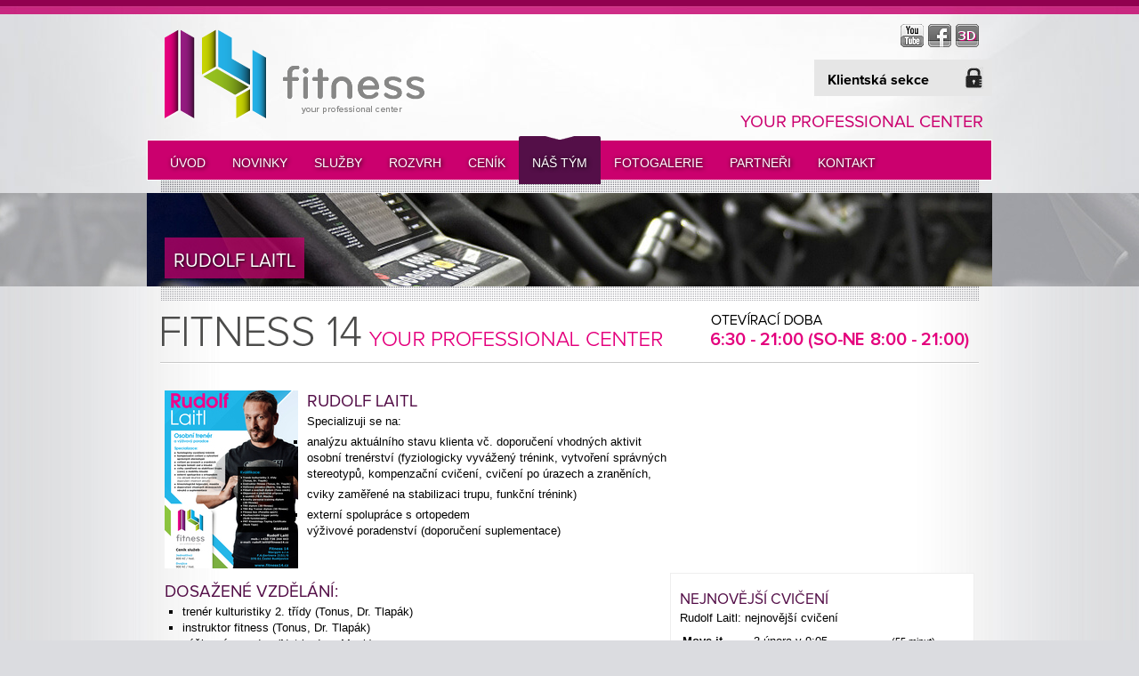

--- FILE ---
content_type: text/html; charset=utf-8
request_url: https://www.fitness14.cz/rudolf-laitl.html
body_size: 4761
content:
<!DOCTYPE html>
<html prefix="og: http://ogp.me/ns#" lang="cs">
	<head>
<meta http-equiv="Content-Type" content="text/html; charset=utf-8" />
<meta http-equiv="cache-control" content="no-cache" />
<meta http-equiv="X-UA-Compatible" content="IE=edge" />
<meta name="google-site-verification" content="vZA8VQdkjKEUZAMtx0Eco6nVNY_XKjmUh-Kjmv1TQIk" />
<meta name="author" content="PolyWeb.cz" />
<meta name="keywords" content="Fitness, Fitness 14, fitness České Budějovice, cvičení" />
<meta name="description" content="Fitness 14 - your professional center" />
<meta property="og:title" content=" Rudolf Laitl" />
<meta property="og:image" content="/img/1586/10018/b800x600/k_ruda-laitl-202.jpg" />
<meta property="og:image:width" content="800" />
<meta property="og:image:height" content="600" />
<meta name="robots" content="all,follow" />
		<link rel="shortcut icon" href="/theme/fitness14-web/favicon.ico" type="image/x-icon" />
		<title> Rudolf Laitl</title>
		<link rel="stylesheet" type="text/css" href="/theme/fitness14-web/style.css?v=1.3.0" media="all" />
		<script type="text/javascript">function r(f) { /in/.test(document.readyState) ? setTimeout('r(' + f + ')', 9) : f() }</script>	</head>
	<body  id="web_id_1586" 
            class=" session_id_1586 theme_fitness14-web_fitness14-produkt article_detail"
            data-categoryId="1586"
            data-categoryClass=""
            data-webid="1586"
            data-theme="theme_fitness14-web_fitness14-produkt article_detail"
            data-isRealtyDetail="false"
            data-isRealtyList="false" data-isArticleDetail="true"
            data-metaContact="false"
        >
<div class="allb_o"><div class="allb_i1"><div class="allb_i2"><div class="allb_i3"><div class="allb_i4"><div class="allb_i5"><div class="head_o"><div class="head_i"><a href="/" id="logo"><img src="/theme/fitness14-web/pic/logo.png" alt="" /></a><div class="head_right"><a href="/jak-to-nas-vypada-3d-prohlidka.html"><img src="/theme/fitness14-web/pic/ico3d.png" alt="" /></a><a href="http://www.facebook.com/pages/Fitness-14/145533138878423?ref=ts"><img src="/theme/fitness14-web/pic/ico3.png" alt="" /></a><a href="https://www.youtube.com/channel/UCJInIy90GrNsiG-Q-g-aoMw"><img src="/theme/fitness14-web/pic/ico1.png" alt="" /></a>    <div id="fb-root"></div>
    <div class="fb-like" data-href="https://www.facebook.com/fitness14cb" data-send="false" data-layout="button_count"
         data-width="150" data-show-faces="false"></div>

<div class="clear"></div></div><div class="head_serviska"><a href="/rozvrhy-salu/?servis=1">Klientská sekce</a></div><div class="motto">Your professional center</div><div class="clear"></div></div></div><div class="topmenu_o"><div class="topmenu_i"><div class="topmenu"><ul><li class="li_id_1587 li_poradi_0 li_domain_match li_first"><a class="level0 ext" href="//www.fitness14.cz/"><span>Úvod</span></a></li><li class="li_id_1686 li_poradi_1"><a class="level0" href="//www.fitness14.cz/novinky/"><span>Novinky</span></a></li><li class="li_id_1588 li_poradi_2"><a class="level0" href="//www.fitness14.cz/nabidka-sluzeb/"><span>Služby</span></a></li><li class="li_id_1589 li_poradi_3"><a class="level0" href="//www.fitness14.cz/rozvrhy-salu/"><span>Rozvrh</span></a></li><li class="li_id_1590 li_poradi_4 li_aktiv_pred"><a class="level0" href="//www.fitness14.cz/clenstvi/"><span>Ceník</span></a></li><li class="li_id_1591 li_poradi_5 li_aktiv li_aktiv_id_1591 active"><a class="level0 active active_1591" href="//www.fitness14.cz/nas-tym/"><span>Náš tým</span></a></li><li class="li_id_1592 li_poradi_6 li_aktiv_po"><a class="level0" href="//www.fitness14.cz/fotogalerie/"><span>Fotogalerie</span></a></li><li class="li_id_1751 li_poradi_7"><a class="level0" href="//www.fitness14.cz/partneri/"><span>Partneři</span></a></li><li class="li_id_1593 li_poradi_8 li_last"><a class="level0" href="//www.fitness14.cz/kontakty/"><span>Kontakt</span></a></li></ul></div><div class="clear"></div></div></div><div class="none selectmenu"><select class="reloadmenu">	<option value="//www.fitness14.cz/"  class="optionid_1587" >  Úvod</option>	<option value="//www.fitness14.cz/novinky/"  class="optionid_1686" >  Novinky</option>	<option value="//www.fitness14.cz/nabidka-sluzeb/"  class="optionid_1588" >  Služby</option>	<option value="//www.fitness14.cz/rozvrhy-salu/"  class="optionid_1589" >  Rozvrh</option>	<option value="//www.fitness14.cz/clenstvi/"  class="optionid_1590" >  Ceník</option>	<option selected="selected"  value="//www.fitness14.cz/nas-tym/"  class="optionid_1591" >  Náš tým</option>	<option value="//www.fitness14.cz/fotogalerie/"  class="optionid_1592" >  Fotogalerie</option>	<option value="//www.fitness14.cz/partneri/"  class="optionid_1751" >  Partneři</option>	<option value="//www.fitness14.cz/kontakty/"  class="optionid_1593" >  Kontakt</option></select></div><div class="bannerb_o"><div class="bannerb_i"><h1> Rudolf Laitl</h1><div class="clear"></div></div></div><div class="content_all"><div class="oteviracka_o"><div class="oteviracka_i"></div></div><div class="content_o"><div class="content_i"><div class="content_i2"><div class="blok_o primo_clanek blok_celkem_2 blok_o_10018"><div class="blok_i blok_i_10018"><div class="jeden_o jeden_o_poradi_0"><div class="jeden_i"><div class="kotva"><h2><img alt="" src="/img/1586/10018/150x200/k_ruda-laitl-202.jpg" /> Rudolf Laitl </h2>
<div class="perex"><p>Specializuji se na:</p>

<ul>
	<li>analýzu aktuálního stavu klienta vč. doporučení vhodných aktivit</li>

	<li>osobní trenérství (fyziologicky vyvážený trénink, vytvoření
	správných
		<p>stereotypů, kompenzační cvičení, cvičení po úrazech
		a zraněních,</p>

		<p>cviky zaměřené na stabilizaci trupu, funkční trénink)</p>
	</li>

	<li>externí spolupráce s ortopedem</li>

	<li>výživové poradenství (doporučení suplementace)</li>
</ul>
</div></div><div class="clear"></div></div></div><div class="luxart_cvicitel_o"><div class="luxart_cvicitel_i"><h3>Nejnovější cvičení</h3><p> Rudolf Laitl: nejnovější cvičení</p><table><tr><th><a href="/rozvrhy-salu/?datum=3.2.2026&id_sportoviste=1&id_lekce=10057505&id_key=86e7dbe11c9b10836fff1382fa0a7a90">Move-it</th><td>3.února v 9:05</a></td><td><small>(55 minut)</small></td></tr><tr><th><a href="/rozvrhy-salu/?datum=10.2.2026&id_sportoviste=1&id_lekce=10057559&id_key=ef04448b2c83af1ac2c3ce9b1217daa0">Move-it</th><td>10.února v 9:05</a></td><td><small>(55 minut)</small></td></tr></table><div class="clear"></div></div></div>
<a id="od_6633"></a>
<div class="odstavec odstavec_6633">
                <h2> Dosažené vzdělání: </h2>
             <ul>
	<li>trenér kulturistiky 2. třídy (Tonus, Dr. Tlapák)</li>

	<li>instruktor fitness (Tonus, Dr. Tlapák)</li>

	<li>výživový poradce (Nutris, Ing. Mach)</li>

	<li>fitball a&nbsp;overball diplom (Face czech)</li>

	<li>objemová a&nbsp;závěrečná příprava k soutěži (TŠ P. Stacha)</li>

	<li>Gravity personal training diplom (3D fitness)</li>

	<li>TRX diplom (3D fitness)</li>

	<li>TRX Rip Trainer diplom (3D fitness)</li>

	<li>Fitness box (Panatta sport)</li>

	<li>Myofascinální trigger pointy (Svět fyzioterapie)</li>
</ul> 
</div><div class="clear clear-galerie"></div><div class="galerie_obal galerie_obal_1664 galerie_zalom_0"><a name="ga_id1664"></a><h2>Ceník Rudolf Laitl</h2><div class="gallery_cont"><span class="gallery_pict gallery_pict_first"><a href="/img/1586/10018/max800/g_1664_46632.jpg" data-fancybox="gall_group1664" rel="gall_group1664" data-caption="g_1664_46632.jpg" title="g_1664_46632.jpg" ><img loading="lazy" alt="" src="/img/1586/10018/80x60/g_1664_46632.jpg"  title="g_1664_46632.jpg" /></a></span><div class="clear"></div></div></div><div class="clear"></div></div></div><div class="class"></div><div class="zpet_na zpet_na_1591"><span>Zpět na <a href="/nas-tym/">Náš profesionální team instruktorů a trenérů</a></span></div><div class="clear"></div></div><div class="bannery_letter"><div class="clear"></div><div class="bannery_letter"><div class="span_letter"><a href="/detsky-koutek-7107.html" class="ban_letter"><img loading="lazy" src="/img/1586/6813/310x152/sl_3_58.jpg" alt="" /><span>Dětský koutek OTEVŘEN&nbsp;</span></a></div><div class="span_letter"><a href="/h.e.a.t.-program.html" class="ban_letter"><img loading="lazy" src="/img/1586/6813/310x152/sl_3_90.jpg" alt="" /><span>H. E. A. T. Program&nbsp;</span></a></div><div class="span_letter"><a href="/fitness-14-newsletter:-novinky-do-vaseho-emailu.html" class="ban_letter"><img loading="lazy" src="/img/1586/6813/310x152/sl_3_59.jpg" alt="" /><span>Novinky do Vašeho emailu&nbsp;</span></a></div></div><div class="clear"></div></div></div></div><div class="clear"></div></div><div class="footer"><div class="footer_left_o"><div class="footer_left_i"><h2>Rychlý kontakt</h2><strong>Fitness ČB</strong><br /><strong>pište</strong>: <a href="mailto:info@fitness14.cz">info@fitness14.cz</a><br /><strong>volejte</strong>: +420 384 321 414<br /></div></div><div class="footer_right_o"><div class="footer_right_i"><h2>Kde najdete Fitness 14 České Budějovice</h2><div class="foo_tre_o"><div class="foo_tre_i foo_tre_i1"><a href="/kontakty/"><img src="/theme/fitness14-web/pic/mapa.jpg" alt="" /></a></div></div><div class="foo_tre_o"><div class="foo_tre_i"><h3>Fitness 14</h3>F. A. Gerstnera 2151/6<br />České Budějovice<br />370 01</div></div><div class="foo_tre_o"><div class="foo_tre_i"><h3>Provozovatel</h3>Stargym s.r.o.<br />IČ: 28132921<br />DIČ: 28132921</div></div></div></div><div class="clear"></div></div><div class="clear"></div><div id="bocni_banner"><div class="box_anchor_o"><div class="box_anchor_i"><div class="blok_o primo_clanek blok_celkem_1 blok_o_7130"><div class="blok_i blok_i_7130">
    <div class="clear"></div>
<a id="od_8563"></a>
<div class="odstavec odstavec_8563">
    
    
    
    
    





    <div class="iodst ileft">
            <img loading="lazy" src="/img/1586/7130//8563_8563_banner.jpg"
                 alt="">


        <div class="clear"></div>
    </div>
              
</div><div class="clear"></div></div></div><div class="clear"></div></div></div></div></div></div></div></div></div></div><div class="end_o"><div class="end_i"><div class="end_i_left"><strong>&copy; 2011 - 2026 <a href="/kontakty/">Stargym s.r.o.</a>, kvalitní fitness České Budějovice</strong></div><div class="end_i_right">design: <a href="http://www.chilliproduction.cz/">Chilli Production s.r.o.</a> | created: <a href="http://polyweb.cz/">Polyweb.cz</a></div><div class="clear"></div></div></div><div class="modal"></div><script type="text/javascript" src="/asset/jquery/v3.5.1/jquery.min.js"></script>
<script type="text/javascript" src="/asset/fancybox/v3.5.7/js/jquery.fancybox.js"></script>
<link rel="stylesheet" type="text/css" href="/asset/fancybox/v3.5.7/css/jquery.fancybox.css" media="screen" />
<script type="text/javascript" src="/js/jquery.js?v=1.3.0"></script>
<script type="text/javascript" src="/theme/fitness14-web/js/js.js?v=1.3.0"></script>
<script type="text/javascript">function triggerOptedInScriptsFunctionality() {
 };

function triggerOptedInScriptsAnalytical() {
      var scriptAnalytical1 = document.createElement("span");
      scriptAnalytical1.innerHTML = "<div class=\"toplist\"><img src=\"https:\/\/toplist.cz\/dot.asp?id=1211294\" alt=\"TOPlist\" \/><\/div>";
      document.body.appendChild(scriptAnalytical1);

      var scriptAnalytical2 = document.createElement("script");
      scriptAnalytical2.type = 'text/javascript';
      scriptAnalytical2.setAttribute('src', 'https://www.googletagmanager.com/gtag/js?id=UA-25152469-1');
      document.body.appendChild(scriptAnalytical2);

      var scriptAnalytical3 = document.createElement("script");
      scriptAnalytical3.type = 'text/javascript';
      scriptAnalytical3.innerHTML = "window.dataLayer = window.dataLayer || [];\nfunction gtag(){dataLayer.push(arguments); }\ngtag('js', new Date());\ngtag('config', 'UA-25152469-1');";
      document.body.appendChild(scriptAnalytical3);

 };

function triggerOptedInScriptsAds() {
      var scriptAds1 = document.createElement("script");
      scriptAds1.type = 'text/javascript';
      scriptAds1.innerHTML = "(function (d, s, id) {\n            var js, fjs = d.getElementsByTagName(s)[0];\n            if (d.getElementById(id)) return;\n            js = d.createElement(s);\n            js.id = id;\n            js.src = '\/\/connect.facebook.net\/cs_CZ\/all.js#xfbml=1&appId=206776959396114';\n            fjs.parentNode.insertBefore(js, fjs);\n        }(document, 'script', 'facebook-jssdk'));";
      document.body.appendChild(scriptAds1);

 };


                function getCookie(name) {
                    var match = document.cookie.match(RegExp('(?:^|;\\s*)' + name + '=([^;]*)'));
                    return match ? match[1] : null;
                }
                
                if (getCookie('optinAcceptFunctionality') === '1') {
                    triggerOptedInScriptsFunctionality();
                };
                
                if (getCookie('optinAcceptAnalytical') === '1') {
                    triggerOptedInScriptsAnalytical();
                };
                
                if (getCookie('optinAcceptAds') === '1') {
                    triggerOptedInScriptsAds();
                };
                
                </script><span id="optinConfig" data-header="" data-file="/img/1586/cookies.pdf" data-reload="0" data-position="0" data-text="" data-ads="facebook.com like button" data-analytical="tagmanager.google.com, toplist.cz" data-functionality="" data-more-header="" data-longtext=""></span><script src="/js/optin.js?6.209" async></script>	</body>
</html>

--- FILE ---
content_type: text/css
request_url: https://www.fitness14.cz/theme/fitness14-web/style.css?v=1.3.0
body_size: 8753
content:
html, body {
    font-family: Arial, sans-serif;
    padding: 0;
    margin: 0;
    border: 0 none;
    color: #000;
}

html {
    font-size: 106.5%;
}

body {
    font-size: 76.5%;
    text-align: center;
    line-height: 140%;
    background: #dbdce0 url('./pic/p1.jpg') top center repeat-y;
}

h1, h2, h3, h4, h5 {
    line-height: 140%;
    margin: 0;
    padding: 0.5em 0 0 0;
    font-style: normal;
    color: #540f48;
    text-transform: uppercase;
    font-weight: normal;
}

h1 {
    font-size: 162%;
}

h2 {
    font-size: 146%;
}

h3 {
    font-size: 131.5%;
}

h4 {
    font-size: 115.5%;
}

h5 {
    font-size: 100%;
}

img {
    border: 0 none;
}

p {
    padding: 0 0 5px 0;
    margin: 0;
}

.clear {
    clear: both;
    height: 0;
    font-size: 0;
    line-height: 0;
    padding: 0;
    margin: 0;
}

ul {
    margin: 0;
    padding: 0;
    list-style: circle;
}

ul li {
    margin: 0 0 0 20px;
    padding: 0;
}

.zpet_na {
    text-align: right;
    clear: both;
}

.toplist img {
    width: 0;
    height: 0;
    float: left;
}

.inline {
    display: inline;
}

.none {
    display: none;
}

.blok_o ul {
    list-style: square;
}

a {
    color: #000;
    text-decoration: underline;
}

a:hover {
    color: #000;
}

.iodst {
    text-align: center;
}

.ileft {
    float: left;
    margin: 0 15px 5px 0;
    padding: 0 5px 5px 0;
}

.iright {
    float: right;
    margin: 0 0 5px 15px;
    padding: 0 0 5px 5px;
}

.iram {
    box-shadow: 0 0 5px #333;
    padding: 3px;
    background: #fff;
}

.iram img {
    float: left;
}

.gallery_pict {
    border: 0 none;
    padding: 4px;
    margin: 2px 2px 0 0;
    float: left;
    background: #fff;
}

.gallery_pict img {
    float: left;
}

.all_o {
    border-top: 7px solid #91004f;
}

.all_i1 {
    padding: 10px 0 0 0;
    background: transparent url('./pic/p2.jpg') top center no-repeat;
}

.all_i2 {
    background: transparent url('./pic/pozadi.jpg') top center no-repeat;
}

.all_i3 {
    background: transparent url('./pic/pruh.jpg') center 200px repeat-x;
}

.all_i4 {
    background: transparent url('./pic/mriz.png') center 184px no-repeat;
}

.all_i5 {
    text-align: left;
    margin: 0 auto;
    padding: 0;
    width: 950px;
    position: relative;
}

.all_i6 {
    padding: 0;
    margin: 0;
}

.allb_o {
    border-top: 7px solid #91004f;
}

.allb_i1 {
    padding: 10px 0 0 0;
    background: transparent url('./pic/p2.jpg') top center no-repeat;
}

.allb_i2 {
    background: transparent url('./pic/pozadi.jpg') top center no-repeat;
}

.allb_i3 {
    background: transparent url('./pic/bannerb1x.jpg') center 200px repeat-x;
}

.allb_i4 {
    background: transparent url('./pic/mriz.png') center 184px no-repeat;
}

.allb_i5 {
    text-align: left;
    margin: 0 auto;
    padding: 0;
    width: 950px;
    position: relative;
}

.allb_i6 {
    padding: 0;
    margin: 0;
}

.head_o {
    height: 140px;
    position: relative;
}

#logo {
    float: left;
    padding: 3px 0 0 5px;
}

.head_right {
    float: right;
    padding: 10px 15px 0 0;
    width: 250px;
    text-align: right;
}

.head_right img, .head_right .fb-like {
    margin: 0 0 0 5px;
    float: right;
}

.head_right .fb-like {
    margin: 4px 0 0 5px;
}

.motto {
    position: absolute;
    bottom: 10px;
    right: 10px;
    font-size: 150%;
    text-transform: uppercase;
    color: #cb006f;
}

.head_serviska {
    position: absolute;
    right: 0;
    top: 50px;
    width: 200px;
}

.head_serviska a {
    display: block;
    background: #e6e6e6 url('./pic/zamek.jpg') center right no-repeat;
    padding: 10px 15px 5px 15px;
    margin: 0;
    border-right: 10px solid #e6e6e6;
    height: 26px;
    line-height: 26px;
    font-weight: bold;
    text-decoration: none;
    font-size: 123.5%;
}

.topmenu_o {
    border: 1px solid #fff;
    background: #cb006e;
}

.topmenu_i {
    height: 44px;
    padding: 0 10px;
}

.topmenu ul {
    margin: 0;
    padding: 0;
    list-style: none;
}

.topmenu ul li {
    margin: 0;
    padding: 0;
    list-style: none;
    float: left;
    display: block;
}

.topmenu ul li a {
    margin: 0;
    padding: 0 15px 0 15px;
    display: block;
    height: 50px;
    _height: 50px;
    line-height: 50px;
    color: #fff;
    text-decoration: none;
    float: left;
    font-weight: normal;
    text-transform: uppercase;
    text-shadow: 1px 1px 5px #000;
    font-size: 14px;
}

.topmenu ul li a:hover {
    text-decoration: underline;
}

.topmenu ul li a.active {
    background: transparent url('./pic/sipka2.png') top center no-repeat;
    padding: 0 15px 0 15px;
    margin: -5px 0;
    height: 60px;
    _height: 60px;
    line-height: 60px;
    border-radius: 2px;
}

.banner_o {
    height: 290px;
    background: transparent url('./pic/mriz.png') center bottom no-repeat;
}

.banner_i {
    padding: 14px 0 0 0;
}

.bannerb_o {
    padding: 11px 0 14px 0;
    background: transparent url('./pic/mriz.png') center top repeat-y;
}

.bannerb_i {
    height: 110px;
    background: transparent url('./pic/bannerb1.jpg') center center no-repeat;
}

.content_all {
    background: transparent;
    min-height: 300px;
}

.oteviracka_o {
    background: transparent url('./pic/fb-cara.png') bottom center repeat-x;
    margin: 0 auto;
    width: 920px;
}

.oteviracka_i {
    background: transparent url('./pic/oteviraci-doba.png?2') top left no-repeat;
    height: 71px;
}

.content_o {
}

.contentb_o .oteviracka_o {
    width: 100%;
    margin: -19px 0 15px 0;
}

.content_i {
    padding: 15px 0 15px 0;
    min-height: 100px;
}

.content_i2 {
    padding: 5px 20px 25px 20px;
}

.content_o .kotva h2 img {
    float: left;
    margin: 0 10px 5px 0;
}

.contentb_o {
    float: left;
    width: 640px;
}

.contentb_i {
    padding: 15px 0;
    min-height: 100px;
}

.contentb_i2 {
    padding: 5px 20px 10px 20px;
}

#mapa_visual84 {
    border: 1px solid #888;
    margin: 0 0 0 15px;
}

.bokb_o {
    float: right;
    width: 300px;
    padding: 15px 0 25px 0;
    min-height: 300px;
}

.bokb_o h2, .bokb_o h3, .bokb_o h4 {
    background: #540f48;
    color: #fff;
    text-transform: uppercase;
    padding: 5px;
    font-weight: normal;
    margin: 10px 0 10px 0;
    text-shadow: 1px 1px 3px #000;
}


.bannerb_i h1 {
    position: absolute;
    top: 250px;
    left: 20px;
    background: transparent url('./pic/h1.png') top left repeat;
    padding: 12px 10px 5px 10px;
    color: white;
    text-shadow: 1px 1px 3px black;
    text-transform: uppercase;
    font-weight: normal;
}


.bannery_square {
    clear: both;
}

.bannery_square .span_square {
    display: block;
    float: left;
    width: 230px;
    height: 298px;
    margin: 0 7px 7px 0;
    background: transparent url('./pic/stin2.png') bottom center no-repeat;
}

.bannery_square a {
    display: block;
    width: 230px;
    height: 298px;
    text-decoration: none;
    color: #fff;
    font-size: 93%;
    text-shadow: 1px 1px 2px #000;
}

.bannery_square a strong {
    display: block;
    font-size: 200%;
    padding: 0 0 8px 0;
    text-transform: uppercase;
    font-weight: normal;
}

.ban_square1 {
    background: transparent url('./pic/banner-dolni-01.png') top left no-repeat;
}

.ban_square2 {
    background: transparent url('./pic/banner-dolni-02.png') top left no-repeat;
}

.ban_square3 {
    background: transparent url('./pic/banner-dolni-03.png') top left no-repeat;
}

.ban_square4 {
    margin-right: 0;
    background: transparent url('./pic/banner-dolni-04.png') top left no-repeat;
}

.bannery_square a span {
    display: block;
    padding: 198px 0 0 0;
    text-align: center;
}

.bannery_square2 {
    height: 420px;
}

.bannery_square2 .span_square {
    height: 446px;
}

.bannery_square2 a {
    height: 420px;
    color: #4c4c4c;
    text-shadow: 1px 1px 2px #fff;
}

.bannery_square2 a p {
    display: block;
    padding: 226px 5px 0 5px;
    text-align: center;
}

.bannery_square2 a span {
    display: block;
    padding: 7px 0;
    margin: 3px 0 0 0;
    background: transparent url('./pic/cara2.png') top center no-repeat;
    height: 70px;
}

.bannery_square2 a b {
    font-weight: bold;
    background: transparent url('./pic/cara2.png') top center no-repeat;
    padding: 10px 0 0 0;
    display: block;
}

.ban_squareb1 {
    background: transparent url('./pic/clenstvi1.png') top left no-repeat;
}

.ban_squareb2 {
    background: transparent url('./pic/clenstvi2.png') top left no-repeat;
}

.ban_squareb3 {
    background: transparent url('./pic/clenstvi3.png') top left no-repeat;
}

.ban_squareb4 {
    background: transparent url('./pic/clenstvi4.png') top left no-repeat;
    margin-right: 0;
}

.span_square i, .span_square em {
    font-style: normal;
}

.bannery_letter {
    clear: both;
    padding: 10px 0 0 0;
}

.span_letter {
    display: block;
    float: left;
    width: 310px;
    height: 200px;
    background: transparent url('./pic/stin.png') bottom center no-repeat;
    margin: 0 6px 6px 0;
}

.bannery_letter a {
    display: block;
    width: 310px;
    height: 152px;
    text-decoration: none;
    color: #fff;
    font-size: 146.5%;
    line-height: 140%;
    text-shadow: 1px 1px 2px #000;
    position: relative;
}

.bannery_letter a span {
    display: block;
    position: absolute;
    bottom: 0;
    left: 0;
    width: 290px;
    padding: 5px 10px;
    _width: 310px;
    background: transparent url('./pic/pruhlednost.png') top left repeat;
}

.ban_letter1 {
    background: transparent url('./pic/banner-spodni-01.jpg') top left no-repeat;
}

.ban_letter2 {
    background: transparent url('./pic/banner-spodni-02.jpg') top left no-repeat;
}

.ban_letter3 {
    background: transparent url('./pic/banner-spodni-03.jpg') top left no-repeat;
}

.end_o {
    background: #404041;
    text-align: center;
    height: 62px;
}

.end_i {
    width: 900px;
    margin: 0 auto;
    padding: 25px 0 0 0;
    font-size: 93%;
    color: #fff;
}

.end_i a {
    color: #fff;
}

.end_i_left {
    float: left;
}

.end_i_right {
    float: right;
}

.footer {
    clear: both;
    padding: 5px 0 20px 0;
    border-bottom: 10px solid #cb006f;
}

.footer h2 {
    border-bottom: 1px solid #eee;
    margin: 0 0 5px 0;
    padding: 0 0 5px 0;
    font-weight: normal;
    text-transform: uppercase;
}

.footer h3 {
    font-weight: normal;
    text-transform: uppercase;
    color: #000;
}

.footer_left_o {
    float: left;
    width: 310px;
}

.footer_left_i {
    padding: 0 0 0 10px;
}

.footer_right_o {
    float: left;
    width: 625px;
    margin: 0;
}

.footer_right_i {
    padding: 0 10px 0 8px;
}

.foo_tre_o {
    float: left;
    width: 200px;
}

.foo_tre_i {
    padding: 0 5px 0 20px;
}

.foo_tre_i1 {
    padding: 0;
}

.formular {
}

.formular td {
    text-align: right;
    padding: 3px 5px 0 0;
    vertical-align: top;
    font-weight: bold;
}

.formular input, .formular textarea {
    border: 1px solid #bbb;
    margin: 0;
    padding: 0;
    background: #ffe;
    width: 200px;
    float: left;
}

.formular textarea {
    width: 400px;
    height: 80px;
}

.formular input.auto {
    width: auto;
    float: right;
    background: #eee;
    padding: 3px 5px;
}

.formular .form_povinne {
    color: #f00;
}

.formular .form_error {
    clear: both;
    text-align: left;
    color: #c00;
    font-size: 85%;
}

.formular .form_ok {
    color: #080;
    font-weight: bold;
}

.formular .form_ko {
    color: #c00;
    font-weight: bold;
}

#label_newsleater_Ano {
    width: auto;
}

.blok_o_6814 .formular .check_one label {
    display: none;
}

.blok_o_6775 #label_newsleater_Odebírat_novinky_emailem {
    width: auto;
    margin: 0 5px 0 20px;
}


/* team */
.content_pulky .jeden_o {
    float: left;
    width: 455px;
}

.content_pulky .jeden_i {
    padding: 0 10px 5px 0;
}

.k_typ2 {
}

.k_typ2_obsah_o {
    padding: 10px 0 10px 165px;
    position: relative;
    min-height: 200px;
}

.k_typ2_obsah_o h2 {
    color: #fff;
    text-transform: uppercase;
    margin: 0 0 10px -160px;
    padding: 7px 0 3px 160px;
    font-weight: normal;
    font-size: 118.5%;
    min-height: 23px;
    _height: 23px;
    line-height: 23px;
    background: #c30069 url('./pic/rozvrh.png') top right no-repeat;
}

.k_typ2_obsah_o h2 a {
    color: #fff;
    text-decoration: none;
    display: block;
    padding: 0 100px 0 0;
}

.k_typ2_obsah_o h2 a img {
    position: absolute;
    top: 0;
    left: 0;
    border: 1px solid #ccc;
    width: 150px;
    height: 200px;
}

.k_typ2_obsah_o h2 a span {
    display: block;
    position: absolute;
    top: 0;
    left: 0;
    border: 1px solid #ccc;
    width: 150px;
    height: 200px;
    background: transparent url('./pic/siul.jpg')
}

/* sluzby */
.session_id_1588 .content_i2 {
    padding: 5px 10px 10px 15px;
}

.content_tretiny {
    margin: 0 -15px 5px -15px;
}

.content_tretiny .jeden_o {
    float: left;
    width: 316px;
}

.content_tretiny .jeden_i {
    margin: 0 6px 5px 0;
}

.k_typ3 {
    padding: 0 0 5px 0;
}

.k_typ3 h2 {
    height: 80px;
    background: #fff url('./pic/uni.jpg') top left no-repeat;
    position: relative;
    padding: 0;
    margin: 0 0 5px 0;
}

.k_typ3 h2 a {
    text-decoration: none;
    display: block;
    height: 80px;
    width: 310px;
    padding: 0;
    margin: 0;
}

.k_typ3 h2 img {
    position: absolute;
    z-index: 8;
    top: 0;
    left: 0;
    width: 310px;
    height: 80px;
    border: 0;
    margin: 0;
    padding: 0;
}

.k_typ3 h2 span {
    position: absolute;
    z-index: 9;
    bottom: 0;
    left: 0;
    width: 290px;
    _width: 310px;
    display: block;
    margin: 0;
    padding: 5px 10px;
    text-transform: uppercase;
    color: #fff;
    text-shadow: 1px 1px 3px #000;
    background: transparent url('./pic/h1.png') top left repeat;
}


/* slider */
.slider-banner_id_1 {
    white-space: nowrap;
    overflow: hidden;
    position: relative;
    height: 260px;
    width: 950px;
}

.slider-banner_id_2 {
    white-space: nowrap;
    overflow: hidden;
    position: relative;
    height: 260px;
    width: 520px;
}

#slider-sip1 {
    position: absolute;
    top: 102px;
    right: 10px;
    height: 52px;
    width: 52px;
    background: transparent url('./pic/sip1.png') top left no-repeat;
    cursor: pointer;
}

#slider-sip2 {
    position: absolute;
    top: 102px;
    left: 10px;
    height: 52px;
    width: 52px;
    background: transparent url('./pic/sip2.png') top left no-repeat;
    cursor: pointer;
}

.slider-banner_id_1 #slider-banner2 {
    width: 10000px;
    height: 260px;
    position: absolute;
    left: 0;
}

.slider-banner_id_1 #slider-banner2 a {
    height: 260px;
    width: 950px;
    display: block;
    float: left;
    position: relative;
    text-decoration: none;
}

.slider-banner_id_1 #slider-banner2 a img {
    height: 260px;
    width: 950px;
}

.slider-banner_id_2 #slider-banner2 {
    width: 10000px;
    height: 260px;
    position: absolute;
    left: 0;
}

.slider-banner_id_2 #slider-banner2 a {
    height: 260px;
    width: 520px;
    display: block;
    float: left;
    position: relative;
    text-decoration: none;
}

#slider-banner2 a span {
    position: absolute;
    bottom: 0;
    left: 15px;
    background: transparent url('./pic/pruhlednost.png') top left repeat;
    padding: 5px 10px;
    height: 30px;
    line-height: 30px;
    color: #fff;
    text-transform: uppercase;
    width: 900px;
    text-align: left;
    font-size: 123.5%;
    text-shadow: 1px 1px 1px #000;
    display: none;
}

.slider-banner_id_2 #slider-banner2 a span {
    left: 15px;
    width: 470px;
}

#slider-banner-pod {
    height: 16px;
    background: transparent url('./pic/fb-mriz.png') top left no-repeat;
    margin: 0 0 10px 0;
    text-align: center;
    line-height: 14px;
}

.slider-pod-bannerem {
    display: inline-block;
    width: 70px;
    height: 7px;
    background: #dcdcdc;
    margin: 0 5px 0 5px;
}

.slider-pod-bannerem_aktiv {
    background: #b10061;
}


/* kontakt + kontakt form */
.blok_o_6775 {
    float: left;
    width: 606px;
    position: relative;
    min-height: 400px;
}

.blok_o_6775 .formular_obal {
    position: absolute;
    top: 0;
    left: 622px;
    width: 300px;
}

.blok_o_6775 .formular_obal input, .blok_o_6775 .formular_obal textarea {
    float: none;
    width: 270px;
    margin: 0 20px;
}

.blok_o_6775 .formular_obal input.auto {
    width: auto;
}

.blok_o_6775 .formular p {
    margin: 0;
    padding: 0;
}

.blok_o_6775 .form_error {
    padding: 0 0 0 20px;
}

/* clenstvi */
.clen_pul td {
    vertical-align: top;
    padding: 0 30px 0 0;
}


/* kniha xichtu */
.session_id_1603 {
    background: #fff url('./pic/fb-bg.png') top left repeat-y;
    overflow: hidden;
}

.fb_o {
    width: 520px;
}

.fb_square a {
    display: block;
    float: left;
    margin: 0 4px 0 0;
    width: 127px;
    height: 189px;
    color: #fff;
    text-transform: uppercase;
    text-decoration: none;
    font-size: 108.5%;
    text-shadow: 1px 1px 1px #000;
}

.fb_square a span {
    padding: 118px 0 0 0;
    display: block;
}

.fb_square a.fb_a1 {
    background: transparent url('./pic/fb1.jpg') top left no-repeat;
}

.fb_square a.fb_a2 {
    background: transparent url('./pic/fb2.jpg') top left no-repeat;
}

.fb_square a.fb_a3 {
    background: transparent url('./pic/fb3.jpg') top left no-repeat;
}

.fb_square a.fb_a4 {
    background: transparent url('./pic/fb4.jpg') top left no-repeat;
    margin: 0;
}

#fb-logo {
    display: block;
    width: 560px;
    height: 74px;
    background: #fff url('./pic/fb-logo.png') top left no-repeat;
}

#fb-logo span {
    display: none;
}

#fb-nadpis {
    height: 40px;
    background: transparent url('./pic/fb-nadpis.png') top left no-repeat;
}

.session_id_1603 .blok_o {
    font-size: 93%;
}

.fb_foooter {
    padding: 0 0 10px 0;
    border-bottom: 7px solid #ccc;
}

.fb_foo_ban {
    display: block;
    float: right;
    width: 240px;
    height: 95px;
    background: transparent url('./pic/fb-banner-footer.jpg') top left no-repeat;
}

.fb_foooter .box_anchor_o {
    float: left;
    width: 270px;
    text-align: left;
}

.fb_foooter .box_anchor_i {
    padding: 0 0 0 10px;
}

.fb_foooter .box_anchor_i h2, .fb_foooter .box_anchor_i h3 {
    margin: 0 0 5px 0;
    background: transparent url('./pic/fb-cara.png') bottom left repeat-x;
    font-size: 123.5%;
    font-weight: normal;
}

.fb_foooter .box_anchor_i h2 a, .fb_foooter .box_anchor_i h3 a {
    text-decoration: none;
    color: #e4007d;
}

.fb_foooter .box_anchor_i .iodst img {
    border: 1px solid #b1b1b1;
    width: 64px;
    height: 64px;
}


/* kniha xichtu */
.session_id_2550 {
    background: #fff url('./pic/fb-bg.png') top left repeat-y;
    overflow: hidden;
}

.fb_o2 {
    width: 790px;
    background: #fff;
}

.fb_o2 .fb_square a {
    display: block;
    float: left;
    margin: 0 4px 0 0;
    width: 127px;
    height: 189px;
    color: #fff;
    text-transform: uppercase;
    text-decoration: none;
    font-size: 108.5%;
    text-shadow: 1px 1px 1px #000;
}

.fb_o2 .fb_square a span {
    padding: 118px 0 0 0;
    display: block;
}

.fb_o2 .fb_square a.fb_a1 {
    background: transparent url('./pic/fb1.jpg') top left no-repeat;
}

.fb_o2 .fb_square a.fb_a2 {
    background: transparent url('./pic/fb2.jpg') top left no-repeat;
}

.fb_o2 .fb_square a.fb_a3 {
    background: transparent url('./pic/fb3.jpg') top left no-repeat;
}

.fb_o2 .fb_square a.fb_a4 {
    background: transparent url('./pic/fb4.jpg') top left no-repeat;
    margin: 0;
}

#fb-logo2 {
    display: block;
    width: 790px;
    height: 74px;
    background: #fff url('./pic/fb-logo2.png') top left no-repeat;
}

#fb-logo2 span {
    display: none;
}

#fb-nadpis2 {
    height: 40px;
    background: transparent url('./pic/fb-nadpis.png') top left no-repeat;
}


.fb_o2 .slider-banner_id_1 {
    white-space: nowrap;
    overflow: hidden;
    position: relative;
    height: 216px;
    width: 790px;
}

.fb_o2 .slider-banner_id_1 #slider-banner2 {
    width: 10000px;
    height: 216px;
    position: absolute;
    left: 0;
}

.fb_o2 .slider-banner_id_1 #slider-banner2 a {
    height: 216px;
    width: 790px;
    display: block;
    float: left;
    position: relative;
    text-decoration: none;
}

.fb_o2 .slider-banner_id_1 #slider-banner2 a img {
    height: 216px;
    width: 790px;
}

.fb_o2 #slider-banner-pod {
    background: transparent url('./pic/mriz.png') top left repeat-x;
    margin: 0 15px 10px 15px;
}

.fb_o2 #slider-sip1 {
    top: 85px;
}

.fb_o2 #slider-sip2 {
    top: 85px;
}


.session_id_2550 .blok_o {
    font-size: 93%;
}

.fb_foooter2 {
    padding: 0 0 10px 0;
    border-bottom: 7px solid #ccc;
}

.fb_o2 .fb_foo_ban {
    display: block;
    float: right;
    width: 240px;
    height: 95px;
    background: transparent url('./pic/fb-banner-footer.jpg') top left no-repeat;
}

.fb_o2 .fb_foooter .box_anchor_o {
    float: left;
    width: 270px;
    text-align: left;
}

.fb_o2 .fb_foooter .box_anchor_i {
    padding: 0 0 0 10px;
}

.fb_o2 .fb_foooter .box_anchor_i h2, .fb_foooter .box_anchor_i h3 {
    margin: 0 0 5px 0;
    background: transparent url('./pic/fb-cara.png') bottom left repeat-x;
    font-size: 123.5%;
    font-weight: normal;
}

.fb_o2 .fb_foooter .box_anchor_i h2 a, .fb_foooter .box_anchor_i h3 a {
    text-decoration: none;
    color: #e4007d;
}

.fb_o2 .fb_foooter .box_anchor_i .iodst img {
    border: 1px solid #b1b1b1;
    width: 64px;
    height: 64px;
}


/* treneri */
.blok_o_7032 .jeden_rozbaleny {
    float: none;
    width: auto;
    clear: both;
}

.blok_o_7032 .jeden_rozbaleny, .blok_o_7032 .jeden_rozbaleny .k_typ2_obsah_o {
    min-height: 1px !important;
    height: auto !important;
    padding: 0;
}

.blok_o_7032 .jeden_rozbaleny h2 a span {
    display: none;
}

.blok_o_7032 .jeden_rozbaleny .k_typ2_obsah_o h2 {
    margin: 0;
    padding: 7px 0 3px 7px;
    background: #C30069;
}

.blok_o_7032 .jeden_rozbaleny .k_typ2_obsah_o h2 a {
    cursor: default;
}

/* luxart */
.kalen_obal {
    position: relative;
}

.kalen_hodiny {
    text-align: left;
    position: absolute;
    top: 0;
    left: 0;
    width: 900px;
    font-size: 73%;
    color: #666;
}

.kalen_casomira {
    width: 910px !important;
    position: absolute;
    top: 0;
    left: 0 !important;
    height: 1px !important;
    padding: 0 !important;
    margin: 0 !important;
    background: #caa !important;
}

.kalen_hodiny div {
    height: 90px;
    background: transparent url('./pic/kalenpod.png') top left repeat-x;
}

.kalen_hodiny div.kalen_linka {
    width: 1px;
    border: 1px solid red;
}

.kalen_hodiny div span {
    float: right;
}

.kalen_hodiny .kalen_nad {
    height: 104px;
    background: transparent;
}

.kalen_sal {
    width: 204px;
    text-align: left;
    position: relative;
    float: left;
    margin: 0 6px 0 0;
    _width: 306px;
}

.kalen_sal_1 {
    margin: 0 6px 0 30px;
}

.kalen_sal_2 { /* width: 310px; _width: 316px; */
}

.kalen_sal .kalen_nad {
    height: 99px;
    background: transparent url('./pic/kalen.jpg') center center no-repeat;
    border: 1px solid #eee;
}

.kalen_sal .kalen_nad_1 {
    background: transparent url('./pic/sal_1.jpg') center center no-repeat;
}

.kalen_sal .kalen_nad_2 {
    background: transparent url('./pic/sal_2.jpg') center center no-repeat;
}

.kalen_sal .kalen_nad_3 {
    background: transparent url('./pic/sal_3.jpg') center center no-repeat;
}

.kalen_sal .kalen_nad_4 {
    background: transparent url('./pic/fitness.jpg') center center no-repeat;
}

.kalen_sal .kalen_nad span {
    display: block;
    margin: 0 5px 0 0;
    height: 35px;
    line-height: 35px;
    float: left;
    padding: 0 6px;
    font-size: 123.5%;
    text-transform: uppercase;
    color: #fff;
    text-shadow: 1px 1px 3px #000;
    background: transparent url('./pic/h1.png') top left repeat;
}

.kalen_akce {
    border: 1px solid #540f48;
    background: #fff;
    border-radius: 3px;
    overflow: hidden;
    position: absolute;
    width: 200px;
    color: #000;
    display: block;
    text-decoration: none;
}

a.kalen_akce {
    cursor: pointer;
}

a.kalen_zaskok {
    background: #ffb;
}

.kalen_offline {
    background: #eee;
    color: #000;
    min-height: 45px;
    cursor: default;
}

a:hover.kalen_akce {
    background: transparent url('./pic/h1.png') top left repeat;
    color: #fff;
    min-height: 60px;
}

:hover.kalen_rezervovano {
    min-height: 60px;
}

.kalen_rezervovano {
    background: #ccf;
    border: 1px solid #000;
}

.kalen_akce span {
    padding: 2px 5px;
    display: block;
    font-size: 100%;
}

.kalen_akce a strong {
    color: #540f48;
}

.kalen_akce small {
    float: right;
    text-align: right;
}

.kalen_akce em {
    color: #666;
}

a:hover.kalen_akce em {
    color: #fff;
}

.kalen_konkretni {
    padding: 15px;
    border: 1px solid #eee;
    background: #fff;
}

.kalen_konkretni h2 {
    background: transparent url('./pic/h1.png') top left repeat;
    color: #fff;
    padding: 10px;
    text-shadow: 1px 1px 5px #000;
    text-transform: uppercase;
    margin: -15px -15px 10px -15px;
}

.kalen_regi2 {
    float: right;
    width: 283px;
    border: 1px solid #eee;
    margin: 5px;
    padding: 5px;
    background: #fff;
}

.kalen_regi2 h3 {
    margin: -5px -5px 5px -5px;
    background: #eee;
    padding: 5px;
}

.kalen_regi4 {
    float: left;
    width: 580px;
    border: 1px solid #eee;
    margin: 5px;
    padding: 5px;
    background: #fff;
}

.kalen_regi4 h3 {
    margin: -5px -5px 5px -5px;
    background: #eee;
    padding: 5px;
}

.kalen_regi4 table, .kalen_regi4 td, .kalen_regi4 th {
    border-collapse: collapse;
    padding: 3px 5px;
    margin: 0;
    border: 1px solid #eee;
}

.kalen_regio {
    background: #fff;
    padding: 5px;
}

.kalen_regiob {
    background: #fff;
}

.kalen_regi5 {
    border: 1px solid #eee;
    margin: 0;
    padding: 5px;
    background: #fff;
}

.kalen_regi5 h3 {
    margin: -5px -5px 5px -5px;
    background: #eee;
    padding: 5px;
}

.kalen_regi5 table {
    width: 100%;
}

.kalen_regi5 table, .kalen_regi5 td, .kalen_regi5 th {
    border-collapse: collapse;
    padding: 3px 5px;
    margin: 0;
    border: 1px solid #eee;
}

.kalen_datum1 {
    padding: 0 0 5px 0;
    margin: 5px 0 0 0;
}

.kalen_datum2 {
    background: transparent url('./pic/cara3.png') bottom center no-repeat;
    padding: 5px;
}

.kalen_klient {
    background: transparent url('./pic/cara3.png') bottom center no-repeat;
    padding: 0 0 5px 0;
}

.kalen_regi_but {
    float: left;
    display: block;
    color: #fff;
    padding: 3px;
    text-shadow: 1px 1px 5px #000;
    text-transform: uppercase;
    border-radius: 0;
    border: 0 none;
    text-decoration: none;
}

.kalen_regi_but_right {
    float: right;
}

a.kalen_regi_but:hover {
    color: #fff;
}

.kalen_regi_but span {
    float: left;
    display: block;
    background: transparent url('./pic/h1.png') top left repeat;
    padding: 6px 12px;
    border-radius: 0;
}

.table_rez_lux {
    width: 99%;
}

.table_rez_lux, .table_rez_lux td, .table_rez_lux th {
    border: 1px solid #aaa;
}

.table_rez_lux th {
    background: #ddd;
}


.blok_i_7495 .jeden_o_poradi_0 {
    position: absolute;
    right: 0;
    text-align: right;
    margin: -5px 20px 0 0;
}

.blok_i_7495 .jeden_o_poradi_0 h2 {
    font-family: Arial, sans-serif;
    font-size: 100%;
}

.primo_clanek .blok_i_7495 .jeden_o_poradi_0 {
    position: static;
    text-align: left;
    margin: 0;
}

.primo_clanek .blok_i_7495 .jeden_o_poradi_0 h2 {
    font-size: 146%;
}

.blok_o_6812 table, .blok_o_6812 table td, .blok_o_6812 table th {
    padding: 2px 30px 2px 0;
    text-align: right;
}

.blok_o_6812 table {
    margin: 0 0 15px 0;
}

.blok_o_6812 table th {
    font-weight: bold;
}

.blok_o_6812 table tr td:first-child {
    text-align: left;
}


.luxart_cvicitel_o {
    float: right;
    width: 340px;
    border: 1px solid #eee;
    margin: 0 0 5px 5px;
    background: #fff;
}

.luxart_cvicitel_i {
    padding: 10px 5px 10px 10px;
}

.luxart_cvicitel_i table {
    width: 100%;
}


#bocni_banner {
    position: absolute;
    top: 200px;
    left: 960px;
    width: 160px;
    height: 600px;
    background: #fff;
    display: none;
}

#bocni_banner img {
    box-shadow: 0 0 10px #888;
    width: 160px;
    height: 600px;
    background: #fff;
}


.galerie_obal_2356 {
    margin-bottom: 40px;
    text-align: center;
}

.galerie_obal_2356 .gallery_pict_11 {
    display: inline-block;
    width: 300px;
}

.galerie_obal_2356 .gallery_pict_11 a {
    text-align: center;
    display: block;
    padding: 10px 15px 10px 15px;
    text-decoration: none;
    line-height: 160%;
}

.galerie_obal_2356 .gallery_pict_11 a:hover {
    box-shadow: 0 0 5px #aaa;
    background: #eee;
    border-radius: 5px;
}

.galerie_obal_2356 .gallery_pict_11 a img {
    margin: 5px auto;
    display: block;
    max-width: 280px;
}


.galerie_obal_2357 {
    margin-bottom: 40px;
    text-align: center;
}

.galerie_obal_2357 .gallery_pict_11 {
    display: inline-block;
    width: 180px;
}

.galerie_obal_2357 .gallery_pict_11 a {
    text-align: center;
    display: block;
    padding: 10px 15px 10px 15px;
    text-decoration: none;
    line-height: 160%;
}

.galerie_obal_2357 .gallery_pict_11 a:hover {
    box-shadow: 0 0 5px #aaa;
    background: #eee;
    border-radius: 5px;
}

.galerie_obal_2357 .gallery_pict_11 a img {
    margin: 5px auto;
    display: block;
    max-width: 150px;
}

.zpet_na_1751 {
    display: none;
}

/************************* fonts *********************************/
/* @license
 * MyFonts Webfont Build ID 1443222, 2011-11-04T05:28:35-0400
 * 
 * The fonts listed in this notice are subject to the End User License
 * Agreement(s) entered into by the website owner. All other parties are 
 * explicitly restricted from using the Licensed Webfonts(s).
 * 
 * You may obtain a valid license at the URLs below.
 * 
 * Webfont: Proxima Nova A Regular by Mark Simonson
 * URL: http://www.myfonts.com/fonts/marksimonson/proxima-nova/a-regular/
 * 
 * Webfont: Proxima Nova S Light by Mark Simonson
 * URL: http://www.myfonts.com/fonts/marksimonson/proxima-nova/s-light/
 * 
 * Webfont: Proxima Nova A Light by Mark Simonson
 * URL: http://www.myfonts.com/fonts/marksimonson/proxima-nova/a-light/
 * 
 * Webfont: Proxima Nova S Bold by Mark Simonson
 * URL: http://www.myfonts.com/fonts/marksimonson/proxima-nova/s-bold/
 * 
 * Webfont: Proxima Nova A Bold by Mark Simonson
 * URL: http://www.myfonts.com/fonts/marksimonson/proxima-nova/a-bold/
 * 
 * Webfont: Proxima Nova S Regular by Mark Simonson
 * URL: http://www.myfonts.com/fonts/marksimonson/proxima-nova/s-regular/
 * 
 * Webfont: Proxima Nova Regular by Mark Simonson
 * URL: http://www.myfonts.com/fonts/marksimonson/proxima-nova/regular/
 * 
 * Webfont: Proxima Nova Light by Mark Simonson
 * URL: http://www.myfonts.com/fonts/marksimonson/proxima-nova/light/
 * 
 * Webfont: Proxima Nova Bold by Mark Simonson
 * URL: http://www.myfonts.com/fonts/marksimonson/proxima-nova/bold/
 * 
 * 
 * License: http://www.myfonts.com/viewlicense?type=web&buildid=1443222
 * Licensed pageviews: 10,000
 * Webfonts copyright: Copyright (c) Mark Simonson, 2005. All rights reserved.
 * 
 * © 2011 Bitstream Inc
*/

/*
 @font-face {font-family: 'ProximaNovaA-Regular';src: url('webfonts/160596_0.eot');src: url('webfonts/160596_0.eot?#iefix') format('embedded-opentype'),url('webfonts/160596_0.woff') format('woff'),url('webfonts/160596_0.ttf') format('truetype'),url('webfonts/160596_0.svg#wf') format('svg');}
 @font-face {font-family: 'ProximaNovaS-Light';src: url('webfonts/160596_1.eot');src: url('webfonts/160596_1.eot?#iefix') format('embedded-opentype'),url('webfonts/160596_1.woff') format('woff'),url('webfonts/160596_1.ttf') format('truetype'),url('webfonts/160596_1.svg#wf') format('svg');}
 @font-face {font-family: 'ProximaNovaA-Light';src: url('webfonts/160596_2.eot');src: url('webfonts/160596_2.eot?#iefix') format('embedded-opentype'),url('webfonts/160596_2.woff') format('woff'),url('webfonts/160596_2.ttf') format('truetype'),url('webfonts/160596_2.svg#wf') format('svg');}
 @font-face {font-family: 'ProximaNovaS-Bold';src: url('webfonts/160596_3.eot');src: url('webfonts/160596_3.eot?#iefix') format('embedded-opentype'),url('webfonts/160596_3.woff') format('woff'),url('webfonts/160596_3.ttf') format('truetype'),url('webfonts/160596_3.svg#wf') format('svg');}
 @font-face {font-family: 'ProximaNovaA-Bold';src: url('webfonts/160596_4.eot');src: url('webfonts/160596_4.eot?#iefix') format('embedded-opentype'),url('webfonts/160596_4.woff') format('woff'),url('webfonts/160596_4.ttf') format('truetype'),url('webfonts/160596_4.svg#wf') format('svg');}
 @font-face {font-family: 'ProximaNovaS-Regular';src: url('webfonts/160596_5.eot');src: url('webfonts/160596_5.eot?#iefix') format('embedded-opentype'),url('webfonts/160596_5.woff') format('woff'),url('webfonts/160596_5.ttf') format('truetype'),url('webfonts/160596_5.svg#wf') format('svg');}
*/
@font-face {
    font-family: 'ProximaNova-Regular';
    src: url('webfonts/160596_6.eot');
    src: url('webfonts/160596_6.eot?#iefix') format('embedded-opentype'), url('webfonts/160596_6.woff') format('woff'), url('webfonts/160596_6.ttf') format('truetype'), url('webfonts/160596_6.svg#wf') format('svg');
}

@font-face {
    font-family: 'ProximaNova-Light';
    src: url('webfonts/160596_7.eot');
    src: url('webfonts/160596_7.eot?#iefix') format('embedded-opentype'), url('webfonts/160596_7.woff') format('woff'), url('webfonts/160596_7.ttf') format('truetype'), url('webfonts/160596_7.svg#wf') format('svg');
}

@font-face {
    font-family: 'ProximaNova-Bold';
    src: url('webfonts/160596_8.eot');
    src: url('webfonts/160596_8.eot?#iefix') format('embedded-opentype'), url('webfonts/160596_8.woff') format('woff'), url('webfonts/160596_8.ttf') format('truetype'), url('webfonts/160596_8.svg#wf') format('svg');
}

/* bulshit! Solution 'Bitstream Inc' is bad for czech lang., License is purchased */
@font-face {
    font-family: 'ProximaNova-Regular';
    src: url('fonty/ProximaNova-Regular.otf');
}

@font-face {
    font-family: 'ProximaNova-Light';
    src: url('fonty/ProximaNova-Light.otf');
}

@font-face {
    font-family: 'ProximaNova-Bold';
    src: url('fonty/ProximaNova-Bold.otf');
}

/* bulshit! Solution 'Bitstream Inc' is bad for czech lang., License is purchased */


/* html, body { font-family: "ProximaNova-Regular", Arial, sans-serif; } */
html, body {
    font-family: Arial, sans-serif;
}

h1, h2, h3, h4, h5 {
    font-family: "ProximaNova-Regular", Arial, sans-serif;
}

.primo_clanek .blok_i_7495 .jeden_o_poradi_0 h2 {
    font-family: "ProximaNova-Regular", Arial, sans-serif;
}

.motto {
    font-family: "ProximaNova-Regular", Arial, sans-serif;
}

.bannery_letter a {
    font-family: "ProximaNova-Light", Arial, sans-serif;
}

.foo_tre_i {
    font-family: "ProximaNova-Light", Arial, sans-serif;
}

.foo_tre_i h3 {
    font-family: "ProximaNova-Regular", Arial, sans-serif;
}

/* strong, b */
.kalen_konkretni h2, .head_serviska a, table th {
    font-family: "ProximaNova-Bold", Arial, sans-serif;
}

.end_o {
    font-family: "ProximaNova-Light", Arial, sans-serif;
}

.end_i a {
    font-family: "ProximaNova-Bold", Arial, sans-serif;
}

.luxart_cvicitel_i table th {
    font-family: Arial, sans-serif;
}

/*
@font-face { font-family: "texgyreadventor-regular"; src: url('./fonty2/texgyreadventor-regular.otf'); }
@font-face { font-family: "texgyreadventor-bold"; src: url('./fonty2/texgyreadventor-bold.otf'); }
@font-face { font-family: "antigonilight"; src: url('./fonty2/antigonilight.ttf'); }

html, body, .motto { font-family: "antigonilight", Arial, sans-serif; }
.motto, .topmenu_o, h1, h2, h3, h4, #slider-banner2 a span, #slider-banner1 a span { font-family: "texgyreadventor-regular", Arial, sans-serif; }
.bannery_letter a { font-family: "texgyreadventor-regular", Arial, sans-serif; }
	.foo_tre_i { font-family: "texgyreadventor-regular", Arial, sans-serif; }
		.foo_tre_i h3 { font-family: "texgyreadventor-regular", Arial, sans-serif; }
strong, b, .kalen_konkretni h2, .head_serviska a { font-family: "texgyreadventor-bold", Arial, sans-serif; }
	.end_o { font-family: "texgyreadventor-regular", Arial, sans-serif; }
		.end_i a { font-family: "texgyreadventor-bold", Arial, sans-serif; }
*/


/*

@media only screen and (max-width : 800px)  {
	.all_i5, .allb_i5, .end_i, .footer_right_o { width: auto !important; }
	.all_i3 { background: transparent; }
	.banner_o, .oteviracka_o, .bannery_square, .head_serviska, .motto, .topmenu_i, .bannery_letter, .footer, .head_right, .galerie_obal, .optionid_1592, .optionid_1589, .mapa_visual_obal, .luxart_cvicitel_o { display: none; }
	.session_id_1586 .bannery_letter { display: block; text-align: center; }
		.session_id_1586 .bannery_letter .span_letter { float: none; margin: 0 auto; height: 162px; }
	.bannery_square .span_square { float: none; margin: 0 auto; }
	.bannery_square2 { height: auto; }
	.head_i { text-align: center; }
	#logo { float: none; margin: 0 auto; }
	.selectmenu { display: block; background: #cb006e; padding: 5px; }
		.selectmenu select { font-size: 117.5%; width: 100%; padding: 5px; border: 1px solid #eee; background: #fff; color: #000; }
	.end_o { padding: 0 5px; }
	.content_pulky .jeden_o { width: auto; }

	.primo_clanek p { clear: both; }
		.primo_clanek .perex p { clear: none; }
	.blok_o_6775 { width: auto; }
	.blok_o_6775 .formular_obal { position: static; top: 0; left: 0; }
	.session_id_1590 .bannery_square { display: block; }

	.content_tretiny { margin: 0 auto; }

	.k_typ2_obsah_o h2 { margin-right: 0; padding-right: 0; background: #C30069; }
		.k_typ2_obsah_o h2 a { padding-right: 0; }

}

@media only screen and (max-width : 550px)  {
	.content_i .iodst { display: none; }
		.content_tretiny .jeden_o { width: auto; clear: both; }
		.k_typ3 h2 { height: auto; background: transparent; clear: both; }
			.k_typ3 h2 a { height: auto; width: auto; }
			.k_typ3 h2 span { width: 95%; display: block; position: static; }
			.k_typ3 h2 img { display: none; }
}

*/


.zalozky {
    border-bottom: 1px solid #e4007d;
    background: #fff;
    padding: 5px 5px 0 5px;
}

.zalozky a {
    display: inline-block;
    padding: 5px 10px;
    border: 0 none;
    margin: 0 0 -1px 0;
    border-bottom: 1px solid #e4007d;
    border-top-left-radius: 5px;
    border-top-right-radius: 5px;
}

.zalozky a:hover {
    background: #eee;
}

.zalozky a.aktt, .zalozky a:hover.aktt {
    background: #fff;
    border: 1px solid #e4007d;
    border-bottom: 1px solid #fff;
    position: relative;
    z-index: 999;
    color: #000;
    text-decoration: none;
    font-weight: bold;
}

.zalozky a.right {
    float: right;
    margin-top: 1px;
}

.table_x, .table_x td, .table_x th {
    vertical-align: top;
}

.jaktovypada {
    float: left;
    width: 250px;
}

.jaktovypada ul {
    width: 250px;
    padding: 0;
    margin: 0;
    list-style: none;
}

.jaktovypada ul li {
    padding: 0;
    margin: 0 0 -1px 0;
    list-style: none;
    display: block;
}

.jaktovypada ul li a {
    padding: 10px 30px;
    margin: 0;
    list-style: none;
    display: block;
    border-top: 1px solid #ccc;
    border-bottom: 1px solid #ccc;
    font-weight: bold;
    text-decoration: none;
}

.jaktovypada ul li a:hover {
    background: #eee;
}

.jaktovypada ul li a.aktiv, .jaktovypada ul li a:hover.aktiv {
    background: #ddd url('./pic/sipka-kdo.png') left center no-repeat;
    cursor: default;
}


.modal {
    display: none;
    position: fixed;
    z-index: 1000;
    top: 0;
    left: 0;
    height: 100%;
    width: 100%;
    background: rgba(255, 255, 255, .8) url('/theme/fitness14-web/pic/FhHRx.gif') 50% 50% no-repeat;
}

body.loading {
    overflow: hidden;
}

body.loading .modal {
    display: block;
}

/*Ples banner*/
.ples {
    display: block;
    position: fixed;
    z-index: 999;
    width: 100%;
    height: 100%;
    text-align: center;
    top: 0;
    left: 0;
    background: rgba(0, 0, 0, 0.8);
}

.ples .img-column {
    max-width: 50%;
    max-height: 80%;
    margin: 2% auto;
    display: block;
    position: relative;
}

.ples .img-column img {
    width: 100%
}

.ples a.exit {
    display: block;
    position: absolute;
    background: #fff;
    height: 35px;
    width: 35px;
    border-radius: 30px;
    box-sizing: border-box;
    font-size: 30px;
    color: #000000;
    text-decoration: none;
    right: -10px;
    top: -10px;
    line-height: 38px;
    font-weight: 700;
}

/*Ples banner konec*/

--- FILE ---
content_type: application/javascript
request_url: https://www.fitness14.cz/theme/fitness14-web/js/js.js?v=1.3.0
body_size: 402
content:
$(document).ready(function () {
    function bbanner() {
        if($(window).width() > 1289) {
            $("#bocni_banner").css("display", "block");
            if($(window).scrollTop() > 200 && $(window).height() > 620) {
                $("#bocni_banner").css("top", $(window).scrollTop());
            } else {
                $("#bocni_banner").css("top", "200px");
            }
        } else {
            $("#bocni_banner").css("display", "none");
        }
    }
    bbanner();



    $(window).scroll(function() {
        bbanner();
        //console.log($(window).scrollTop());
    });

    $(window).resize(function() {
        bbanner();
        //console.log($(window).width());
    });

    window.addEventListener('beforeunload', () => {
        $("body").addClass("loading");
    });

    function setCookie(cname, cvalue, exdays) {
        var d = new Date();
        d.setTime(d.getTime() + (exdays*24*60*60*1000));
        var expires = "expires="+d.toUTCString();
        document.cookie = cname + "=" + cvalue + "; " + expires;
    }
    
    $('.exit').click(function(e){
        e.preventDefault();
        setCookie('ples','1',1);
        $('.ples').css('display','none'); 
    });


    $("body").delegate(".galerie_obal_2356 a", "click", function () {
        window.open($(this).attr('href'));
        $(".modal").css('display', 'none');
        return false;
    });

    $("body").delegate(".galerie_obal_2357 a", "click", function () {
        window.open($(this).attr('href'));
        $(".modal").css('display', 'none');
        return false;
    });

});